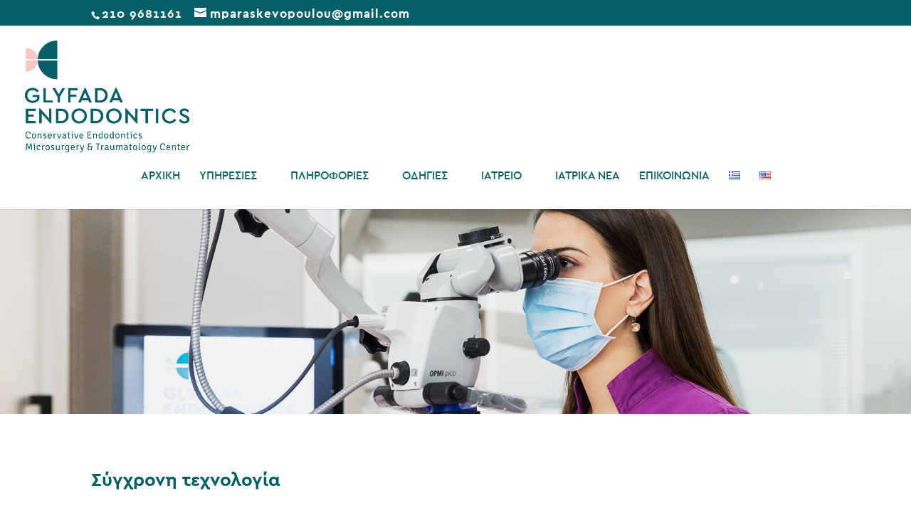

--- FILE ---
content_type: text/html; charset=UTF-8
request_url: https://glyfadaendodontics.gr/sygchroni-technologia/
body_size: 16320
content:
<!DOCTYPE html>
<!--[if IE 6]>
<html id="ie6" lang="el" prefix="og: http://ogp.me/ns#">
<![endif]-->
<!--[if IE 7]>
<html id="ie7" lang="el" prefix="og: http://ogp.me/ns#">
<![endif]-->
<!--[if IE 8]>
<html id="ie8" lang="el" prefix="og: http://ogp.me/ns#">
<![endif]-->
<!--[if !(IE 6) | !(IE 7) | !(IE 8)  ]><!-->
<html lang="el" prefix="og: http://ogp.me/ns#">
<!--<![endif]-->
<head>
	<meta charset="UTF-8" />
			
	<meta http-equiv="X-UA-Compatible" content="IE=edge">
	<link rel="pingback" href="https://glyfadaendodontics.gr/xmlrpc.php" />

		<!--[if lt IE 9]>
	<script src="https://glyfadaendodontics.gr/wp-content/themes/Divi/js/html5.js" type="text/javascript"></script>
	<![endif]-->

	<script type="text/javascript">
		document.documentElement.className = 'js';
	</script>

	<script>var et_site_url='https://glyfadaendodontics.gr';var et_post_id='5454';function et_core_page_resource_fallback(a,b){"undefined"===typeof b&&(b=a.sheet.cssRules&&0===a.sheet.cssRules.length);b&&(a.onerror=null,a.onload=null,a.href?a.href=et_site_url+"/?et_core_page_resource="+a.id+et_post_id:a.src&&(a.src=et_site_url+"/?et_core_page_resource="+a.id+et_post_id))}
</script><title>Σύγχρονη τεχνολογία - glyfadaendodontics.gr</title>

<!-- This site is optimized with the Yoast SEO plugin v7.1 - https://yoast.com/wordpress/plugins/seo/ -->
<link rel="canonical" href="https://glyfadaendodontics.gr/sygchroni-technologia/" />
<meta property="og:locale" content="el_GR" />
<meta property="og:locale:alternate" content="en_US" />
<meta property="og:type" content="article" />
<meta property="og:title" content="Σύγχρονη τεχνολογία - glyfadaendodontics.gr" />
<meta property="og:url" content="https://glyfadaendodontics.gr/sygchroni-technologia/" />
<meta property="og:site_name" content="glyfadaendodontics.gr" />
<meta property="article:publisher" content="//www.facebook.com/glyfadaendodontics/" />
<meta name="twitter:card" content="summary_large_image" />
<meta name="twitter:title" content="Σύγχρονη τεχνολογία - glyfadaendodontics.gr" />
<script type='application/ld+json'>{"@context":"https:\/\/schema.org","@type":"Organization","url":"https:\/\/glyfadaendodontics.gr\/","sameAs":["\/\/www.facebook.com\/glyfadaendodontics\/","https:\/\/www.instagram.com\/glyfadaendodontics\/"],"@id":"#organization","name":"Glyfada Endodontics","logo":""}</script>
<!-- / Yoast SEO plugin. -->

<link rel='dns-prefetch' href='//fonts.googleapis.com' />
<link rel='dns-prefetch' href='//s.w.org' />
<link rel="alternate" type="application/rss+xml" title="Ροή RSS &raquo; glyfadaendodontics.gr" href="https://glyfadaendodontics.gr/feed/" />
<link rel="alternate" type="application/rss+xml" title="Κανάλι σχολίων &raquo; glyfadaendodontics.gr" href="https://glyfadaendodontics.gr/comments/feed/" />
		<script type="text/javascript">
			window._wpemojiSettings = {"baseUrl":"https:\/\/s.w.org\/images\/core\/emoji\/11\/72x72\/","ext":".png","svgUrl":"https:\/\/s.w.org\/images\/core\/emoji\/11\/svg\/","svgExt":".svg","source":{"concatemoji":"\/\/glyfadaendodontics.gr\/wp-includes\/js\/wp-emoji-release.min.js?ver=4.9.26"}};
			!function(e,a,t){var n,r,o,i=a.createElement("canvas"),p=i.getContext&&i.getContext("2d");function s(e,t){var a=String.fromCharCode;p.clearRect(0,0,i.width,i.height),p.fillText(a.apply(this,e),0,0);e=i.toDataURL();return p.clearRect(0,0,i.width,i.height),p.fillText(a.apply(this,t),0,0),e===i.toDataURL()}function c(e){var t=a.createElement("script");t.src=e,t.defer=t.type="text/javascript",a.getElementsByTagName("head")[0].appendChild(t)}for(o=Array("flag","emoji"),t.supports={everything:!0,everythingExceptFlag:!0},r=0;r<o.length;r++)t.supports[o[r]]=function(e){if(!p||!p.fillText)return!1;switch(p.textBaseline="top",p.font="600 32px Arial",e){case"flag":return s([55356,56826,55356,56819],[55356,56826,8203,55356,56819])?!1:!s([55356,57332,56128,56423,56128,56418,56128,56421,56128,56430,56128,56423,56128,56447],[55356,57332,8203,56128,56423,8203,56128,56418,8203,56128,56421,8203,56128,56430,8203,56128,56423,8203,56128,56447]);case"emoji":return!s([55358,56760,9792,65039],[55358,56760,8203,9792,65039])}return!1}(o[r]),t.supports.everything=t.supports.everything&&t.supports[o[r]],"flag"!==o[r]&&(t.supports.everythingExceptFlag=t.supports.everythingExceptFlag&&t.supports[o[r]]);t.supports.everythingExceptFlag=t.supports.everythingExceptFlag&&!t.supports.flag,t.DOMReady=!1,t.readyCallback=function(){t.DOMReady=!0},t.supports.everything||(n=function(){t.readyCallback()},a.addEventListener?(a.addEventListener("DOMContentLoaded",n,!1),e.addEventListener("load",n,!1)):(e.attachEvent("onload",n),a.attachEvent("onreadystatechange",function(){"complete"===a.readyState&&t.readyCallback()})),(n=t.source||{}).concatemoji?c(n.concatemoji):n.wpemoji&&n.twemoji&&(c(n.twemoji),c(n.wpemoji)))}(window,document,window._wpemojiSettings);
		</script>
		<meta content="Divi v.3.0.106" name="generator"/><style type="text/css">
img.wp-smiley,
img.emoji {
	display: inline !important;
	border: none !important;
	box-shadow: none !important;
	height: 1em !important;
	width: 1em !important;
	margin: 0 .07em !important;
	vertical-align: -0.1em !important;
	background: none !important;
	padding: 0 !important;
}
</style>
<link rel='stylesheet' id='contact-form-7-css'  href='//glyfadaendodontics.gr/wp-content/plugins/contact-form-7/includes/css/styles.css?ver=5.0.1' type='text/css' media='all' />
<link rel='stylesheet' id='divi-style-css'  href='//glyfadaendodontics.gr/wp-content/themes/Divi/style.css?ver=3.0.106' type='text/css' media='all' />
<link rel='stylesheet' id='et-builder-googlefonts-cached-css'  href='//fonts.googleapis.com/css?family=Open+Sans%3A300%2C300italic%2Cregular%2Citalic%2C600%2C600italic%2C700%2C700italic%2C800%2C800italic&#038;ver=4.9.26#038;subset=latin,latin-ext' type='text/css' media='all' />
<link rel='stylesheet' id='tf-compiled-options-mobmenu-css'  href='//glyfadaendodontics.gr/wp-content/uploads/titan-framework-mobmenu-css.css?ver=4.9.26' type='text/css' media='all' />
<link rel='stylesheet' id='tf-google-webfont-dosis-css'  href='//fonts.googleapis.com/css?family=Dosis%3Ainherit%2C400&#038;subset=latin%2Clatin-ext&#038;ver=4.9.26' type='text/css' media='all' />
<link rel='stylesheet' id='dashicons-css'  href='//glyfadaendodontics.gr/wp-includes/css/dashicons.min.css?ver=4.9.26' type='text/css' media='all' />
<link rel='stylesheet' id='cssmobmenu-icons-css'  href='//glyfadaendodontics.gr/wp-content/plugins/mobile-menu/includes/css/mobmenu-icons.css?ver=4.9.26' type='text/css' media='all' />
<script type='text/javascript' src='//glyfadaendodontics.gr/wp-includes/js/jquery/jquery.js?ver=1.12.4'></script>
<script type='text/javascript' src='//glyfadaendodontics.gr/wp-includes/js/jquery/jquery-migrate.min.js?ver=1.4.1'></script>
<script type='text/javascript' src='//glyfadaendodontics.gr/wp-content/plugins/mobile-menu/includes/js/mobmenu.js?ver=4.9.26'></script>
<link rel='https://api.w.org/' href='https://glyfadaendodontics.gr/wp-json/' />
<link rel="EditURI" type="application/rsd+xml" title="RSD" href="https://glyfadaendodontics.gr/xmlrpc.php?rsd" />
<link rel="wlwmanifest" type="application/wlwmanifest+xml" href="https://glyfadaendodontics.gr/wp-includes/wlwmanifest.xml" /> 
<meta name="generator" content="WordPress 4.9.26" />
<link rel='shortlink' href='https://glyfadaendodontics.gr/?p=5454' />
<link rel="alternate" type="application/json+oembed" href="https://glyfadaendodontics.gr/wp-json/oembed/1.0/embed?url=https%3A%2F%2Fglyfadaendodontics.gr%2Fsygchroni-technologia%2F" />
<link rel="alternate" type="text/xml+oembed" href="https://glyfadaendodontics.gr/wp-json/oembed/1.0/embed?url=https%3A%2F%2Fglyfadaendodontics.gr%2Fsygchroni-technologia%2F&#038;format=xml" />
<link rel="alternate" href="https://glyfadaendodontics.gr/sygchroni-technologia/" hreflang="el" />
<link rel="alternate" href="https://glyfadaendodontics.gr/en/advanced-technology/" hreflang="en" />
<meta name="viewport" content="width=device-width, initial-scale=1.0, maximum-scale=1.0, user-scalable=0" /><link rel="shortcut icon" href="//glyfadaendodontics.gr/wp-content/uploads/2018/04/glyfada-endodontics-favicon.png" />
<style>

/* Hide WP Mobile Menu outside the width of trigger */
@media only screen and (min-width:1025px) {
	
	.mob_menu, .mob_menu_left_panel, .mob_menu_right_panel, .mobmenu {
		display: none!important;
	}
	
}

/* Our css Custom Options values */
@media only screen and (max-width:1025px) {
	 {
		display:none !important;
	}

		.mob-menu-left-panel .mobmenu-left-bt, .mob-menu-right-panel .mobmenu-right-bt {
		position: absolute;
		right: 0px;
		top: 10px;
		font-size: 30px;
	}

	.mob-menu-slideout  .mob-cancel-button{
		display: none;
	}

	.mobmenu, .mob-menu-left-panel, .mob-menu-right-panel {
		display: block;
	}

	.mobmenur-container i {
		color: #222;
	}

	.mobmenul-container i {
		color: #222;
	}
	.mobmenul-container img {
		max-height:  60px;
		float: left;
	}
		.mobmenur-container img {
		max-height:  60px;
		float: right;
	}
	#mobmenuleft li a , #mobmenuleft li a:visited {
		color: #222;

	}
	.mobmenu_content h2, .mobmenu_content h3, .show-nav-left .mob-menu-copyright, .show-nav-left .mob-expand-submenu i {
		color: #222;
	}

	.mobmenu_content #mobmenuleft li:hover, .mobmenu_content #mobmenuright li:hover  {
		background-color: #a3d3e8;
	}

	.mobmenu_content #mobmenuright li:hover  {
		background-color: #a3d3e8;
	}
	
	.mobmenu_content #mobmenuleft .sub-menu {
		background-color: #eff1f1;
		margin: 0;
		color: #222;
		width: 100%;
		position: initial;
	}
	.mob-menu-left-panel .mob-cancel-button {
		color: #000;
	}
	.mob-menu-right-panel .mob-cancel-button {
		color: #000;
	}
	.mob-menu-slideout-over .mobmenu_content {
		padding-top: 40px;
	}

	.mob-menu-left-bg-holder {
				opacity: 1;
		background-attachment: fixed ;
		background-position: center top ;
		-webkit-background-size:  cover;
		-moz-background-size: cover;
		background-size: cover;
	}
	.mob-menu-right-bg-holder { 
				opacity: 1;
		background-attachment: fixed ;
		background-position: center top ;
		-webkit-background-size: cover;
		-moz-background-size: cover;
		background-size:  cover;
	}

	.mobmenu_content #mobmenuleft .sub-menu a {
		color: #222;
	}

	.mobmenu_content #mobmenuright .sub-menu  a{
		color: #222;
	}
	.mobmenu_content #mobmenuright .sub-menu .sub-menu {
		background-color: inherit;
	}

	.mobmenu_content #mobmenuright .sub-menu  {
		background-color: #eff1f1;
		margin: 0;
		color: #222 ;
		position: initial;
		width: 100%;
	}

	#mobmenuleft li a:hover {
		color: #fff ;

	}
	
	#mobmenuright li a , #mobmenuright li a:visited, .show-nav-right .mob-menu-copyright, .show-nav-right .mob-expand-submenu i {
		color: #222;
	}

	#mobmenuright li a:hover {
		color: #fff;
	}

	.mobmenul-container {
		top: 5px;
		margin-left: 5px;
	}

	.mobmenur-container {
		top: 15px;
		margin-right: 5px;
	}
		
	/* 2nd Level Menu Items Padding */
	.mobmenu .sub-menu li a {
		padding-left: 50px;
	}
		
	/* 3rd Level Menu Items Padding */
	.mobmenu .sub-menu .sub-menu li a {
		padding-left: 75px;
	}

	
	.mob-menu-logo-holder {
		padding-top: 5px;
		text-align: left;
		margin-left:20px;;
		;
	}

	.mob-menu-header-holder {

		background-color: #fbfbfb;
		height: 60px;
		width: 100%;
		font-weight:bold;
		position:fixed;
		top:0px;	
		right: 0px;
		z-index: 99998;
		color:#000;
		display: block;
	}

	.mobmenu-push-wrap, body.mob-menu-slideout-over {
		padding-top: 60px;
	}
		.mob-menu-slideout 	.mob-menu-left-panel {
		background-color:#f9f9f9;;
		width: 270px;
		-webkit-transform: translateX(-270px);
		-moz-transform: translateX(-270px);
		-ms-transform: translateX(-270px);
		-o-transform: translateX(-270px);
		transform: translateX(-270px);
	}

	.mob-menu-slideout .mob-menu-right-panel {
		background-color:#f9f9f9;		width: 340px; 
		-webkit-transform: translateX( 340px );
		-moz-transform: translateX( 340px );
		-ms-transform: translateX( 340px );
		-o-transform: translateX( 340px );
		transform: translateX( 340px );
	}

	/* Will animate the content to the right 275px revealing the hidden nav */
	.mob-menu-slideout.show-nav-left .mobmenu-push-wrap, .mob-menu-slideout.show-nav-left .mob-menu-header-holder {

		-webkit-transform: translate(270px, 0);
		-moz-transform: translate(270px, 0);
		-ms-transform: translate(270px, 0);
		-o-transform: translate(270px, 0);
		transform: translate(270px, 0);
		-webkit-transform: translate3d(270px, 0, 0);
		-moz-transform: translate3d(270px, 0, 0);
		-ms-transform: translate3d(270px, 0, 0);
		-o-transform: translate3d(270px, 0, 0);
		transform: translate3d(270px, 0, 0);
	}

	.mob-menu-slideout.show-nav-right .mobmenu-push-wrap , .mob-menu-slideout.show-nav-right .mob-menu-header-holder {

		-webkit-transform: translate(-340px, 0);
		-moz-transform: translate(-340px, 0);
		-ms-transform: translate(-340px, 0);
		-o-transform: translate(-340px, 0);
		transform: translate(-340px, 0);

		-webkit-transform: translate3d(-340px, 0, 0);
		-moz-transform: translate3d(-340px, 0, 0);
		-ms-transform: translate3d(-340px, 0, 0);
		-o-transform: translate3d(-340px, 0, 0);
		transform: translate3d(-340px, 0, 0);
	}


	/* Mobmenu Slide Over */
	.mobmenu-overlay {
		opacity: 0;
	}

	.mob-menu-slideout-top .mobmenu-overlay, .mob-menu-slideout .mob-menu-right-panel .mob-cancel-button, .mob-menu-slideout .mob-menu-left-panel .mob-cancel-button {
		display: none!important;
	}

	.show-nav-left .mobmenu-overlay, .show-nav-right .mobmenu-overlay {
		width: 100%;
		height: 100%;
		background: #fac8c3;
		z-index: 99999;
		position: absolute;
		left: 0;
		top: 0;
		opacity: 1;
		-webkit-transition: .5s ease;
		-moz-transition: .5s ease;
		-ms-transition: .5s ease;
		-o-transition: .5s ease;
		transition: .5s ease;
		position: fixed;
		cursor: pointer;
	}

	.mob-menu-slideout-over .mob-menu-left-panel {
		display: block!important;
		background-color:#f9f9f9;;
		width: 270px;
		-webkit-transform: translateX(-270px);
		-moz-transform: translateX(-270px);
		-ms-transform: translateX(-270px);
		-o-transform: translateX(-270px);
		transform: translateX(-270px);
		-webkit-transition: -webkit-transform .5s;
		-moz-transition: -moz-transform .5s;
		-ms-transition: -ms-transform .5s;
		-o-transition: -o-transform .5s;
		transition: transform .5s;
	}

	.mob-menu-slideout-over .mob-menu-right-panel {
		display: block!important;
		background-color:#f9f9f9;;
		width:  340px;
		-webkit-transform: translateX(340px);
		-moz-transform: translateX(340px);
		-ms-transform: translateX(340px);
		-o-transform: translateX(340px);
		transform: translateX(340px);
		-webkit-transition: -webkit-transform .5s;
		-moz-transition: -moz-transform .5s;
		-ms-transition: -ms-transform .5s;
		-o-transition: -o-transform .5s;
		transition: transform .5s;
	}

	.mob-menu-slideout-over.show-nav-left .mob-menu-left-panel {
		display: block!important;
		background-color:#f9f9f9;;
		width:  270px;
		-webkit-transform: translateX(0);
		-moz-transform: translateX(0);
		-ms-transform: translateX(0);
		-o-transform: translateX(0);
		transform: translateX(0);
		-webkit-transition: -webkit-transform .5s;
		-moz-transition: -moz-transform .5s;
		-ms-transition: -ms-transform .5s;
		-o-transition: -o-transform .5s;
		transition: transform .5s;
	}

	.show-nav-right.mob-menu-slideout-over .mob-menu-right-panel {
		display: block!important;
		background-color:#f9f9f9;		width:  340px;
		-webkit-transform: translateX( 0 );
		-moz-transform: translateX( 0 );
		-ms-transform: translateX( 0 );
		-o-transform: translateX(0 );
		transform: translateX( 0 );
	}

	/* Hides everything pushed outside of it */
	.mob-menu-slideout .mob-menu-left-panel, .mob-menu-slideout-over .mob-menu-left-panel  {
		position: fixed;
		top: 0;
		height: 100%;
		z-index: 300000;
		overflow-y: auto;   
		overflow-x: hidden;
		opacity: 1;
	}   
	

	.mob-menu-slideout .mob-menu-right-panel, .mob-menu-slideout-over .mob-menu-right-panel {
		position: fixed;
		top: 0;
		right: 0;
		height: 100%;
		z-index: 300000;
		overflow-y: auto;   
		overflow-x: hidden;
		opacity: 1;

	}   
	
	/*End of Mobmenu Slide Over */

	.mobmenu .headertext { 
		color: #046066;
	}

	.headertext span { 
		position: absolute;
		line-height: 60px;
	}

			
	/* Adds a transition and the resting translate state */
	.mob-menu-slideout .mobmenu-push-wrap, .mob-menu-slideout .mob-menu-header-holder {
		
		-webkit-transition: -webkit-transform .5s;
		-moz-transition: -moz-transform .5s;
		-ms-transition: -ms-transform .5s;
		-o-transition: -o-transform .5s;
		transition: transform .5s;
		-webkit-transform: translate(0, 0);
		-moz-transform: translate(0, 0);
		-ms-transform: translate(0, 0);
		-o-transform: translate(0, 0);
		transform: translate(0, 0);
		-webkit-transform: translate3d(0, 0, 0);
		-moz-transform: translate3d(0, 0, 0);
		-ms-transform: translate3d(0, 0, 0);
		-o-transform: translate3d(0, 0, 0);
		transform: translate3d(0, 0, 0);

	}

	/* Mobile Menu Frontend CSS Style*/
	html, body {
		overflow-x: hidden;
	}

	.hidden-overflow {
		overflow: hidden!important;
	}

	/* Hides everything pushed outside of it */
	.mob-menu-slideout .mob-menu-left-panel {
		position: fixed;
		top: 0;
		height: 100%;
		z-index: 300000;
		overflow-y: auto;   
		overflow-x: hidden;
		opacity: 1;
		-webkit-transition: -webkit-transform .5s;
		-moz-transition: -moz-transform .5s;
		-ms-transition: -ms-transform .5s;
		-o-transition: -o-transform .5s;
		transition: transform .5s;
	}   

	.mob-menu-slideout.show-nav-left .mob-menu-left-panel {
		transition: transform .5s;
		-webkit-transform: translateX(0);
		-moz-transform: translateX(0);
		-ms-transform: translateX(0);
		-o-transform: translateX(0);
		transform: translateX(0);
	}

	body.admin-bar .mobmenu {
		top: 32px;
	}

	@media screen and ( max-width: 782px ){
		body.admin-bar .mobmenu {
			top: 46px;   
		}
	}

	.mob-menu-slideout .mob-menu-right-panel {
		position: fixed;
		top: 0;
		right: 0;
		height: 100%;
		z-index: 300000;
		overflow-y: auto;   
		overflow-x: hidden;
		opacity: 1;
		-webkit-transition: -webkit-transform .5s;
		-moz-transition: -moz-transform .5s;
		-ms-transition: -ms-transform .5s;
		-o-transition: -o-transform .5s;
		transition: transform .5s;
	}   

	.mob-menu-slideout.show-nav-right .mob-menu-right-panel {
		transition: transform .5s;
		-webkit-transform: translateX(0);
		-moz-transform: translateX(0);
		-ms-transform: translateX(0);
		-o-transform: translateX(0);
		transform: translateX(0);
	}

	.show-nav-left .mobmenu-push-wrap {
		height: 100%;
	}

	/* Will animate the content to the right 275px revealing the hidden nav */
	.mob-menu-slideout.show-nav-left .mobmenu-push-wrap, .show-nav-left .mob-menu-header-holder {
		-webkit-transition: -webkit-transform .5s;
		-moz-transition: -moz-transform .5s;
		-ms-transition: -ms-transform .5s;
		-o-transition: -o-transform .5s;
		transition: transform .5s;
	}

	.show-nav-right .mobmenu-push-wrap {
		height: 100%;
	}

	/* Will animate the content to the right 275px revealing the hidden nav */
	.mob-menu-slideout.show-nav-right .mobmenu-push-wrap , .mob-menu-slideout.show-nav-right .mob-menu-header-holder{  
		-webkit-transition: -webkit-transform .5s;
		-moz-transition: -moz-transform .5s;
		-ms-transition: -ms-transform .5s;
		-o-transition: -o-transform .5s;
		transition: transform .5s;
	}

	.widget img {
		max-width: 100%; 
	}

	#mobmenuleft, #mobmenuright {
		margin: 0;
		padding: 0;
	}

	#mobmenuleft li > ul {
		display:none;
		left: 15px;
	}
	
	.mob-expand-submenu {
		position: relative;
		right: 0px;
		float: right;
		margin-top: -50px;
	}

	.mob-expand-submenu i {
		padding: 12px;
	}

	#mobmenuright  li > ul {
		display:none;
		left: 15px;
	}

	.rightmbottom, .rightmtop {
		padding-left: 10px;
		padding-right: 10px;
	}

	.mobmenu_content {
		z-index: 1;
		height: 100%;
		overflow: auto;
	}
	
	.mobmenu_content li a {
		display: block;
		letter-spacing: 1px;
		padding: 10px 20px;
		text-decoration: none;
	}

	.mobmenu_content li {
		list-style: none;
	}
	.mob-menu-left-panel li, .leftmbottom, .leftmtop{
		padding-left: 0%;
		padding-right: 0%;
	}

	.mob-menu-right-panel li, .rightmbottom, .rightmtop{
		padding-left: 0%;
		padding-right: 0%;
	}

	.mob-menu-slideout .mob_menu_left_panel_anim {
		-webkit-transition: all .30s ease-in-out !important;
		transition: all .30s ease-in-out !important;
		transform: translate(0px) !important;
		-ms-transform: translate(0px) !important;
		-webkit-transform: translate(0px) !important;
	}

	.mob-menu-slideout .mob_menu_right_panel_anim {
		-webkit-transition: all .30s ease-in-out !important;
		transition: all .30s ease-in-out !important;
		transform: translate(0px) !important;
		-ms-transform: translate(0px) !important;
		-webkit-transform: translate(0px) !important;
	}

	.mobmenul-container {
		position: absolute;
	}

	.mobmenur-container {
		position: absolute;
		right: 0px; 
	} 

	.mob-menu-slideout .mob_menu_left_panel {
		width: 230px;
		height: 100%;
		position: fixed;
		top: 0px;
		left: 0px;
		z-index: 99999999;
		transform: translate(-230px);
		-ms-transform: translate(-230px);
		-webkit-transform: translate(-230px);
		transition: all .30s ease-in-out !important;
		-webkit-transition: all .30s ease-in-out !important;
		overflow:hidden;
	}  

	.leftmbottom h2 {
		font-weight: bold;
		background-color: transparent;
		color: inherit;
	}
	
	.show-nav-right .mobmenur-container img, .show-nav-left .mobmenul-container img,  .mobmenu .mob-cancel-button, .show-nav-left .mobmenu .mob-menu-icon, .show-nav-right .mobmenu .mob-menu-icon, .mob-menu-slideout-over.show-nav-left .mobmenur-container, .mob-menu-slideout-over.show-nav-right .mobmenul-container  {
		display:none;
	}
	
	.show-nav-left .mobmenu .mob-cancel-button,  .mobmenu .mob-menu-icon, .show-nav-right .mobmenu .mob-cancel-button {
		display:block;
	}

	.mobmenul-container i {
		line-height: 30px;
		font-size: 30px;
		float: left;
	}
	.left-menu-icon-text {
		float: left;
		line-height: 30px;
		color: #222;
	}

	.right-menu-icon-text {
		float: right;
		line-height: 30px;
		color: #222;
	}
	
	.mobmenur-container i {
		line-height: 30px;
		font-size: 30px;
		float: right;
	}
	
	.mobmenu_content .widget {
		padding-bottom: 0px;
		padding: 20px;
	}
	
	.mobmenu input[type="text"]:focus, .mobmenu input[type="email"]:focus, .mobmenu textarea:focus, .mobmenu input[type="tel"]:focus, .mobmenu input[type="number"]:focus {
		border-color: rgba(0, 0, 0, 0)!important;
	}	

	.mob-expand-submenu i {
		padding: 12px;
		top: 10px;
		position: relative;
		font-weight: 600;
		cursor: pointer;
	}

	.nav, .main-navigation, .genesis-nav-menu, #main-header, #et-top-navigation, .site-header, .site-branding, .ast-mobile-menu-buttons, .hide {
		display: none!important;
	}

	.mob-menu-left-bg-holder, .mob-menu-right-bg-holder {
		width: 100%;
		height: 100%;
		position: absolute;
		z-index: -50;
		background-repeat: no-repeat;
		top: 0;
		left: 0;
	}
	
	.mobmenu_content .sub-menu {
		display: none;
	}

	.mob-standard-logo {
		display: inline-block;
		height:50px!important;	}

	.mob-retina-logo {
		height:50px!important;	}
}
.mobmenu-push-wrap {
	height:100%;
}
.no-menu-assigned {
	font-size: 12px;
	padding-left: 10px;
	margin-top: 20px;
	position: absolute;
}

</style>

<link rel="stylesheet" id="et-core-unified-cached-inline-styles" href="https://glyfadaendodontics.gr/wp-content/cache/et/5454/et-core-unified-17686655456494.min.css" onerror="et_core_page_resource_fallback(this, true)" onload="et_core_page_resource_fallback(this)" />
	<!-- Global site tag (gtag.js) - Google Analytics -->
<script async src="https://www.googletagmanager.com/gtag/js?id=UA-120134072-1"></script>
<script>
  window.dataLayer = window.dataLayer || [];
  function gtag(){dataLayer.push(arguments);}
  gtag('js', new Date());

  gtag('config', 'UA-120134072-1');
</script>

<!-- Facebook Pixel Code -->
<script>
  !function(f,b,e,v,n,t,s)
  {if(f.fbq)return;n=f.fbq=function(){n.callMethod?
  n.callMethod.apply(n,arguments):n.queue.push(arguments)};
  if(!f._fbq)f._fbq=n;n.push=n;n.loaded=!0;n.version='2.0';
  n.queue=[];t=b.createElement(e);t.async=!0;
  t.src=v;s=b.getElementsByTagName(e)[0];
  s.parentNode.insertBefore(t,s)}(window, document,'script',
  'https://connect.facebook.net/en_US/fbevents.js');
  fbq('init', '1969281273144177');
  fbq('track', 'PageView');
</script>
<noscript><img height="1" width="1" style="display:none"
  src="https://www.facebook.com/tr?id=1969281273144177&ev=PageView&noscript=1"
/></noscript>
<!-- End Facebook Pixel Code -->

<!-- Go to www.addthis.com/dashboard to customize your tools --> <script type="text/javascript" src="//s7.addthis.com/js/300/addthis_widget.js#pubid=ra-5b2d1c6fcca2929e"></script> 

</head>
<style type="text/css">

li#menu-item-5652 ul {
    width: 325px !important;
}

li#menu-item-5652 ul:last-child {
    width: 400px !important;
}


ul#top-menu h6 {
    font-weight: 100;
    font-size: 16px !important;
}

#et-secondary-nav .menu-item-has-children>a:first-child:after, #top-menu .menu-item-has-children>a:first-child:after{display: none;}


.et_header_style_centered header#main-header.et-fixed-header .logo_container {
    height: 51px;
    top: 36px;
    position: relative;
}

#main-header .nav li ul {

    border-top-left-radius: 10px;
    border-top-right-radius: 10px;
}

#top-menu li li a {
    width: 100%;
    padding: 6px 20px;
    font-size: 17px;
    font-weight: 200;
}

#top-menu li li {
    margin: 0;
    padding: 1px 10px 1px 10px;
    border-bottom: 1px solid white;
    white-space: nowrap;
    background: #FAC8C3;
    box-sizing: border-box;
    display: list-item;
    text-align: -webkit-match-parent;
}

.nav li ul {
   
    width: 450px!important;}

.card {
    position: relative;
    float: left;
    width: 30%;
    padding: 7px;
}


ul#top-menu p {
    margin: 0;
    font-size: 19px;
    text-transform: uppercase;
    font-weight: 500;
}

ul#top-menu-nav p {
    font-weight: 600;
}

.kalws {
    font-size: 30px;
    font-weight: 600;
}

ul#top-menu h6 {
   
    font-weight: 100;
}


.et_header_style_centered #main-header .container {
    
    text-align: left;
}

div#et-top-navigation {
    text-align: center;
}

.single-post .entry-content p {
    font-size: 19px;
}


div#teleutaianea p {
    font-size: 27px;
}

.tags-post a {width: auto;height: auto;background-color: #046066; margin: 10px; color: #ffff; padding: 6px;}
.instagallery-items .ig-item {padding: 2px!important;}
.tagcloud a {color: #ffff;font-weight: 600;background-color: #046066;}
.tagcloud a:hover {color: #046066;}
.et_right_sidebar #sidebar {padding-left: 10px!important;}
div#recent-posts-2 li {list-style-image: url(http://glyfadaendodontics.gr/wp-content/uploads/2018/04/list-image.jpg);left: 20px;position: relative;}
.tags-list {margin-top: 30px;}
.perilipsi p {
    font-size: 20px;
    font-weight: 600;
}
.perilipsi {border-left: 3px solid #fac8c3;padding: 1px 0px 0px 10px;font-weight: 600;    margin-top: 20px;}
.widget_search #searchsubmit {width: 92px;}
.addthis { margin-top: 20px;margin-bottom: 40px;}
div#iatrikanea .entry-title a {
    font-size: 19px;
    text-align: center;
    font-weight: 600;
    line-height: 1;
}

div#text-5 a {color: #046066!important;}
div#text-9 a {color: #046066!important;}

body:not([data-language]) .english, body:not([data-language]) .greek, body[data-language='greek'] .english, body[data-language='english'] .greek {
    display: block!important; 
}

div#text-4 a {
    color: #046066!important;
}


div#text-6 a {
    color: #046066!important;
}


.nav li ul {
    position: absolute;
    padding: 0px 0 !important;
}



span.select_page {
    display: none!important;
}


.mobile_menu_bar:before {
    position: relative;
    top: -80px;
    left: 0;
    font-size: 35px;
    content: "\61";
    cursor: pointer;
    color: #046066;
}


.at4-follow.at4-follow-24 .at4-follow-container {
    height: 24px;
    line-height: 23px;
    font-size: 13px;
    top: 100px!important;
    position: relative;
}

@media only screen and (max-width: 1024px) {

div#top-header {display: none;}
.show-nav-left .mobmenu-overlay, .show-nav-right .mobmenu-overlay {
  background: none!important;}

  .show-nav-right.mob-menu-slideout-over .mob-menu-right-panel {
    
    background-color: #fac8c3;}
    .mobmenu_content #mobmenuright .sub-menu{
    
    background-color: #fac8c3;}

    .mobmenu_content p {
    color: #046066 !important;
  text-transform: uppercase;
font-weight: 600;}


.mobmenur-container i {
    color: #046066;}

.mobmenu_content #mobmenuright li:hover {
    background-color: #fac8c3;}
div#page-container {
    padding-top: 5px!important;}

    ul.sub-menu.show-sub-menu{font-weight: 200!important;}

}

#main-header .nav li ul {
   border-top-left-radius: 0px!important; 
   border-top-right-radius: 0px!important; 
}


.category-iatrika-nea h2.entry-title a {
    font-size: 24px!important;
    font-weight: 800;
    line-height: 1;
        margin-bottom: 15px!important;
}

.et-fixed-header .rela {
    display: none;
}
.logo_container .fixed {
    display: none;
}
.et-fixed-header .logo_container .fixed {
    display: block;
    width: 220px;
    margin-top: -50px;
}


</style>


<body class="page-template-default page page-id-5454 et_pb_button_helper_class et_fullwidth_nav et_fixed_nav et_show_nav et_cover_background et_secondary_nav_enabled et_pb_gutter osx et_pb_gutters3 et_primary_nav_dropdown_animation_fade et_secondary_nav_dropdown_animation_fade et_pb_footer_columns3 et_header_style_centered et_pb_pagebuilder_layout et_smooth_scroll et_right_sidebar et_divi_theme et_minified_js et_minified_css mob-menu-slideout-over">
	<div id="page-container">

			<div id="top-header">
			<div class="container clearfix">

			
				<div id="et-info">
									<span id="et-info-phone"><a href="tel:+302109681161">210 9681161</a></span>
				
									<a href="/cdn-cgi/l/email-protection#ea879a8b988b99818f9c859a859f86859faa8d878b8386c4898587"><span id="et-info-email"><span class="__cf_email__" data-cfemail="036e73627162706866756c736c766f6c7643646e626a6f2d606c6e">[email&#160;protected]</span></span></a>
				
								</div> <!-- #et-info -->

			
				<div id="et-secondary-menu">
								</div> <!-- #et-secondary-menu -->

			</div> <!-- .container -->
		</div> <!-- #top-header -->
	
	
		<header id="main-header" data-height-onload="199">
			<div class="container clearfix et_menu_container">
							<div class="logo_container">
					<span class="logo_helper"><a href="https://glyfadaendodontics.gr/"><img src="https://glyfadaendodontics.gr/wp-content/uploads/2019/01/logotype_small_2x.png" alt="glyfadaendodontics.gr" id="logo"></span>
					<a class="rela" href="https://glyfadaendodontics.gr/">
						<img src="//glyfadaendodontics.gr/wp-content/uploads/2018/04/glyfada-endodontics-logo-500.png" alt="glyfadaendodontics.gr" id="logo" data-height-percentage="79" />
					</a>
					<a class="fixed" href="https://glyfadaendodontics.gr/">
						<img src="https://glyfadaendodontics.gr/wp-content/uploads/2018/09/logotype_small_2x.png" alt="glyfadaendodontics.gr" id="logooff" data-height-percentage="79">
					</a>
				</div>
				<div id="et-top-navigation" data-height="199" data-fixed-height="42">
											<nav id="top-menu-nav">
						<ul id="top-menu" class="nav"><li id="menu-item-5363" class="menu-item menu-item-type-custom menu-item-object-custom menu-item-home menu-item-5363"><a href="//glyfadaendodontics.gr"><p>ΑΡΧΙΚΗ</p></a></li>
<li id="menu-item-5364" class="menu-item menu-item-type-post_type menu-item-object-page menu-item-has-children menu-item-5364"><a href="https://glyfadaendodontics.gr/ypiresies/"><p>ΥΠΗΡΕΣΙΕΣ</p></a>
<ul class="sub-menu">
	<li id="menu-item-5365" class="menu-item menu-item-type-post_type menu-item-object-page menu-item-5365"><a href="https://glyfadaendodontics.gr/endodontiki-therapeia/"><p>ΕΝΔΟΔΟΝΤΙΚΗ ΘΕΡΑΠΕΙΑ</p><h6>Απονεύρωση</h6></a></li>
	<li id="menu-item-5385" class="menu-item menu-item-type-post_type menu-item-object-page menu-item-5385"><a href="https://glyfadaendodontics.gr/epanalipsi-endodontikis-therapeias/"><p>ΕΠΑΝΑΛΗΨΗ ΕΝΔΟΔΟΝΤΙΚΗΣ ΘΕΡΑΠΕΙΑΣ</p><h6>Επανάληψη απονεύρωσης</h6></a></li>
	<li id="menu-item-5386" class="menu-item menu-item-type-post_type menu-item-object-page menu-item-5386"><a href="https://glyfadaendodontics.gr/mikrocheiroyrgiki-endodontia/"><p>ΜΙΚΡΟΧΕΙΡΟΥΡΓΙΚΗ ΕΝΔΟΔΟΝΤΙΑ</p><h6>Ακροριζεκτομή &#038; ανάστροφη έμφραξη</h6></a></li>
	<li id="menu-item-5399" class="menu-item menu-item-type-post_type menu-item-object-page menu-item-5399"><a href="https://glyfadaendodontics.gr/rogmes-katagmata-dontion/"><p>ΡΩΓΜΕΣ &#038; ΚΑΤΑΓΜΑΤΑ ΔΟΝΤΙΩΝ</p></a></li>
	<li id="menu-item-5403" class="menu-item menu-item-type-post_type menu-item-object-page menu-item-5403"><a href="https://glyfadaendodontics.gr/antimetopisi-traymatos/"><p>ΑΝΤΙΜΕΤΩΠΙΣΗ ΤΡΑΥΜΑΤΟΣ</p></a></li>
	<li id="menu-item-5411" class="menu-item menu-item-type-post_type menu-item-object-page menu-item-5411"><a href="https://glyfadaendodontics.gr/endodontia-se-paidia/"><p>ΕΝΔΟΔΟΝΤΙΑ ΣΕ ΠΑΙΔΙΑ</p></a></li>
	<li id="menu-item-5415" class="menu-item menu-item-type-post_type menu-item-object-page menu-item-5415"><a href="https://glyfadaendodontics.gr/anagennitikes-technikes/"><p>ΑΝΑΓΕΝΝΗΤΙΚΕΣ ΤΕΧΝΙΚΕΣ</p></a></li>
	<li id="menu-item-5429" class="menu-item menu-item-type-post_type menu-item-object-page menu-item-5429"><a href="https://glyfadaendodontics.gr/esoteriki-leykansi/"><p>ΕΣΩΤΕΡΙΚΗ ΛΕΥΚΑΝΣΗ</p></a></li>
	<li id="menu-item-5433" class="menu-item menu-item-type-post_type menu-item-object-page menu-item-5433"><a href="https://glyfadaendodontics.gr/eidika-peristatika/"><p>ΕΙΔΙΚΑ ΠΕΡΙΣΤΑΤΙΚΑ</p></a></li>
	<li id="menu-item-5553" class="menu-item menu-item-type-custom menu-item-object-custom menu-item-5553"><a href="//glyfadaendodontics.gr/wp-content/uploads/2018/06/oral_health_pregnancy.pdf"><p>ΕΝΔΟΔΟΝΤΙΑ ΚΑΙ ΕΓΚΥΜΟΣΥΝΗ</p></a></li>
</ul>
</li>
<li id="menu-item-5652" class="menu-item menu-item-type-post_type menu-item-object-page current-menu-ancestor current_page_ancestor menu-item-has-children menu-item-5652"><a href="https://glyfadaendodontics.gr/plirofories/"><p>ΠΛΗΡΟΦΟΡΙΕΣ</p></a>
<ul class="sub-menu">
	<li id="menu-item-5653" class="menu-item menu-item-type-post_type menu-item-object-page menu-item-5653"><a href="https://glyfadaendodontics.gr/synadelfoi-kai-synergates/"><p>ΣΥΝΑΔΕΛΦΟΙ ΚΑΙ ΣΥΝΕΡΓΑΤΕΣ</p></a></li>
	<li id="menu-item-5654" class="menu-item menu-item-type-custom menu-item-object-custom current-menu-ancestor current-menu-parent menu-item-has-children menu-item-5654"><a href="#"><p>ΑΣΘΕΝΕΙΣ</p></a>
	<ul class="sub-menu">
		<li id="menu-item-5655" class="menu-item menu-item-type-post_type menu-item-object-page menu-item-5655"><a href="https://glyfadaendodontics.gr/giati-chreiazomai-endodontologo/"><p>Γιατι χρειαζομαι ενδοδοντολογο</p></a></li>
		<li id="menu-item-5656" class="menu-item menu-item-type-post_type menu-item-object-page menu-item-5656"><a href="https://glyfadaendodontics.gr/proti-episkepsi-programmatismos/"><p>Πρωτη Επισκεψη &#038; Προγραμματισμος</p></a></li>
		<li id="menu-item-5657" class="menu-item menu-item-type-post_type menu-item-object-page menu-item-5657"><a href="https://glyfadaendodontics.gr/schetika-me-to-donti-sas/"><p>Σχετικα με το δοντι σας</p></a></li>
		<li id="menu-item-5658" class="menu-item menu-item-type-post_type menu-item-object-page menu-item-5658"><a href="https://glyfadaendodontics.gr/odontikos-ponos/"><p>Οδοντικος πονος</p></a></li>
		<li id="menu-item-5659" class="menu-item menu-item-type-post_type menu-item-object-page menu-item-5659"><a href="https://glyfadaendodontics.gr/exypnes-symvoyles/"><p>εξυπνες συμβουλες</p></a></li>
		<li id="menu-item-5660" class="menu-item menu-item-type-post_type menu-item-object-page current-menu-item page_item page-item-5454 current_page_item menu-item-5660"><a href="https://glyfadaendodontics.gr/sygchroni-technologia/"><p>Συγχρονη τεχνολογια</p></a></li>
		<li id="menu-item-5661" class="menu-item menu-item-type-post_type menu-item-object-page menu-item-5661"><a href="https://glyfadaendodontics.gr/kostos-therapeias/"><p>Kοστος θεραπειας</p></a></li>
		<li id="menu-item-5662" class="menu-item menu-item-type-post_type menu-item-object-page menu-item-5662"><a href="https://glyfadaendodontics.gr/sychnes-erotiseis/"><p>Συχνες Ερωτησεις</p></a></li>
	</ul>
</li>
	<li id="menu-item-5663" class="menu-item menu-item-type-post_type menu-item-object-page menu-item-5663"><a href="https://glyfadaendodontics.gr/mikroskopio/"><p>μικροσκοπιο</p></a></li>
</ul>
</li>
<li id="menu-item-5664" class="menu-item menu-item-type-post_type menu-item-object-page menu-item-has-children menu-item-5664"><a href="https://glyfadaendodontics.gr/odigies/"><p>Οδηγιες</p></a>
<ul class="sub-menu">
	<li id="menu-item-5666" class="menu-item menu-item-type-post_type menu-item-object-page menu-item-5666"><a href="https://glyfadaendodontics.gr/prin-tin-endodontiki-therapeia-aponeyrosi/"><p>Πριν την ενδοδοντικη θεραπεια</p> <h6>Απονεύρωση</h6></a></li>
	<li id="menu-item-5665" class="menu-item menu-item-type-post_type menu-item-object-page menu-item-5665"><a href="https://glyfadaendodontics.gr/meta-tin-endodontiki-therapeia-aponeyrosi/"><p>Μετα την ενδοδοντικη θεραπεια</p><h6>Απονεύρωση</h6></a></li>
	<li id="menu-item-5667" class="menu-item menu-item-type-post_type menu-item-object-page menu-item-5667"><a href="https://glyfadaendodontics.gr/prin-ti-cheiroyrgiki-epemvasi/"><p>Πριν τη χειρουργικη επεμβαση</p></a></li>
	<li id="menu-item-5668" class="menu-item menu-item-type-post_type menu-item-object-page menu-item-5668"><a href="https://glyfadaendodontics.gr/metegcheiritikes-odigies/"><p>Μετεγχειρητικες οδηγιες</p></a></li>
</ul>
</li>
<li id="menu-item-5670" class="menu-item menu-item-type-post_type menu-item-object-page menu-item-has-children menu-item-5670"><a href="https://glyfadaendodontics.gr/gnoriste-mas/"><p>ιατρειο</p></a>
<ul class="sub-menu">
	<li id="menu-item-5671" class="menu-item menu-item-type-post_type menu-item-object-page menu-item-5671"><a href="https://glyfadaendodontics.gr/viografiko-simeioma/"><p>Βιογραφικο</p></a></li>
	<li id="menu-item-5669" class="menu-item menu-item-type-post_type menu-item-object-page menu-item-5669"><a href="https://glyfadaendodontics.gr/to-iatreio-mas/"><p>Το ιατρειο</p></a></li>
	<li id="menu-item-5672" class="menu-item menu-item-type-post_type menu-item-object-page menu-item-5672"><a href="https://glyfadaendodontics.gr/peite-mas-ti-gnomi-sas/"><p>η γνωμη σας</p></a></li>
</ul>
</li>
<li id="menu-item-5673" class="menu-item menu-item-type-taxonomy menu-item-object-category menu-item-5673"><a href="https://glyfadaendodontics.gr/category/iatrika-nea/"><p>Ιατρικα νεα</p></a></li>
<li id="menu-item-5827" class="menu-item menu-item-type-post_type menu-item-object-page menu-item-5827"><a href="https://glyfadaendodontics.gr/epikoinonia/"><p>Επικοινωνια</p></a></li>
<li id="menu-item-5695-el" class="lang-item lang-item-26 lang-item-el lang-item-first current-lang menu-item menu-item-type-custom menu-item-object-custom menu-item-5695-el"><a href="https://glyfadaendodontics.gr/sygchroni-technologia/" hreflang="el" lang="el"><img src="[data-uri]" title="Ελληνικά" alt="Ελληνικά" /></a></li>
<li id="menu-item-5695-en" class="lang-item lang-item-36 lang-item-en menu-item menu-item-type-custom menu-item-object-custom menu-item-5695-en"><a href="https://glyfadaendodontics.gr/en/advanced-technology/" hreflang="en-US" lang="en-US"><img src="[data-uri]" title="English" alt="English" /></a></li>
</ul>						</nav>
					
					
					
					
					<div id="et_mobile_nav_menu">
				<div class="mobile_nav closed">
					<span class="select_page">Επιλογή Σελίδας</span>
					<span class="mobile_menu_bar mobile_menu_bar_toggle"></span>
				</div>
			</div>				</div> <!-- #et-top-navigation -->
			</div> <!-- .container -->
			<div class="et_search_outer">
				<div class="container et_search_form_container">
					<form role="search" method="get" class="et-search-form" action="https://glyfadaendodontics.gr/">
					<input type="search" class="et-search-field" placeholder="Αναζήτηση &hellip;" value="" name="s" title="Αναζήτηση για:" />					</form>
					<span class="et_close_search_field"></span>
				</div>
			</div>
		</header> <!-- #main-header -->

		<div id="et-main-area">

<div id="main-content">


			
				<article id="post-5454" class="post-5454 page type-page status-publish hentry">

				
					<div class="entry-content">
					<div class="et_pb_section et_pb_section_0 et_pb_fullwidth_section et_section_regular">
				
				
				
				
					<div id="mainslider" class="et_pb_module et_pb_slider et_pb_slider_no_arrows et_pb_slider_no_pagination et_slider_auto et_slider_speed_7000 homeslider et_animated et_pb_fullwidth_slider_0">
				<div class="et_pb_slides">
					<div class="et_pb_slide et_pb_bg_layout_dark et_pb_media_alignment_center et_pb_slide_0 et-pb-active-slide">
				
				
				<div class="et_pb_container clearfix">
					<div class="et_pb_slider_container_inner">
						
						<div class="et_pb_slide_description">
							
				<div class="et_pb_slide_content"></div>
							
						</div> <!-- .et_pb_slide_description -->
					</div>
				</div> <!-- .et_pb_container -->
				
			</div> <!-- .et_pb_slide -->
			<div class="et_pb_slide et_pb_bg_layout_dark et_pb_media_alignment_center et_pb_slide_1">
				
				
				<div class="et_pb_container clearfix">
					<div class="et_pb_slider_container_inner">
						
						<div class="et_pb_slide_description">
							
				<div class="et_pb_slide_content"></div>
							
						</div> <!-- .et_pb_slide_description -->
					</div>
				</div> <!-- .et_pb_container -->
				
			</div> <!-- .et_pb_slide -->
			<div class="et_pb_slide et_pb_bg_layout_dark et_pb_media_alignment_center et_pb_slide_2">
				
				
				<div class="et_pb_container clearfix">
					<div class="et_pb_slider_container_inner">
						
						<div class="et_pb_slide_description">
							
				<div class="et_pb_slide_content"></div>
							
						</div> <!-- .et_pb_slide_description -->
					</div>
				</div> <!-- .et_pb_container -->
				
			</div> <!-- .et_pb_slide -->
			<div class="et_pb_slide et_pb_bg_layout_dark et_pb_media_alignment_center et_pb_slide_3">
				
				
				<div class="et_pb_container clearfix">
					<div class="et_pb_slider_container_inner">
						
						<div class="et_pb_slide_description">
							
				<div class="et_pb_slide_content"></div>
							
						</div> <!-- .et_pb_slide_description -->
					</div>
				</div> <!-- .et_pb_container -->
				
			</div> <!-- .et_pb_slide -->
			
				</div> <!-- .et_pb_slides -->
				
			</div> <!-- .et_pb_slider -->
			
				
				
			</div> <!-- .et_pb_section --><div class="et_pb_section et_pb_section_1 et_section_regular">
				
				
				
				
					<div class=" et_pb_row et_pb_row_0">
				<div class="et_pb_column et_pb_column_4_4  et_pb_column_0 et_pb_css_mix_blend_mode_passthrough et-last-child">
				
				
				<div class="et_pb_text et_pb_module et_pb_bg_layout_light et_pb_text_align_left  et_pb_text_0">
				
				
				<div class="et_pb_text_inner">
					<header class="section-header">
<h2 class="section-header-title">Σύγχρονη τεχνολογία</h2>
</header>
<section class="section-main"></section>
				</div>
			</div> <!-- .et_pb_text --><div class="et_pb_text et_pb_module et_pb_bg_layout_light et_pb_text_align_left  et_pb_text_1">
				
				
				<div class="et_pb_text_inner">
					<section class="section-main">
<h4 class="section-title">Ψηφιακή απεικόνιση</h4>
<p>Το εξειδικευμένο ενδοδοντολογικό ιατρείο Glyfada Endodontics επιλέγει με προσοχή πότε και ποιές ακτινογραφίες πρέπει να γίνουν. Υπάρχουν πολλές οδηγίες που ακολουθούμε. Οι ακτινογραφίες μας επιτρέπουν να δούμε αρκετά από αυτά που δεν μπορούμε να δούμε απλά με τα μάτια μας. Μας αποκαλύππτουν την ύπαρξη τερηδόνων μεταξύ των δοντιών, μας βοηθούν να καθορίσουμε το επίπεδο και να αναλύσουμε την ποιότητα του οστού. Μπορούμε επίσης να εξετάσουμε τις ρίζες, να διαγνώσουμε την ύπαρξη αλλοιώσεων καθώς και να αξιολογήσουμε τη ζημιά σε περιπτώσεις τραύματος.</p>
<p>Οι οδοντιατρικές ακτινογραφίες είναι ανεκτίμητης αξίας τόσο κατά τη διάγνωση, όσο και κατά τη διάρκεια της θεραπείας αλλά και για τη διατήρηση της στοματικής υγείας. Η διάρκεια έκθεσης για τις οδοντιατρικές ακτινογραφίες είναι πάρα πολύ μικρή. Το εξειδικευμένο ενδοδοντολογικό ιατρείο Glyfada Endodontics παρέχει οδοντιατρική ψηφιακή απεικόνιση. Με την ψηφιακή απεικόνιση ο χρόνος έκθεσης είναι περίπου 90% λιγότερος συγκρινόμενος με τη συμβατική ακτινογραφία. Η ψηφιακή απεικόνιση μας επιτρέπει να κρατάμε αρχείο για τον κάθε ασθενή και όταν χρειαστεί εύκολα και γρήγορα να ανατρέχουμε σε αυτό.</p>
<p>&nbsp;</p>
</section>
<section class="section-main">
<h4 class="section-title">Ψηφιακές ακτινογραφίες</h4>
<p>Οι ψηφιακές ακτινογραφίες παρέχουν μεγαλύτερη ακρίβεια στην απεικόνιση καθώς η εικόνα εμφανίζεται στην οθόνη ενός υπολογιστή και όχι σε ένα μικρό φιλμ που κοιτάμε κόντρα στο φως.</p>
<p>&nbsp;</p>
</section>
<section class="section-main">
<h4 class="section-title">Οδοντιατρικό μικροσκόπιο</h4>
<p>Η είσοδος του οδοντιατρικού μικροσκοπίου έφερε την επανάσταση στο χώρο της μικροχειρουργικής ενδοδοντίας. Το ιατείο μας έχει λοιπόν επενδύσει στα καλύτερης ποιότητας οδοντιατρικά μικροσκόπια, Carl Zeiss, που παρέχουν εξαιρετική μεγέθυνση και φωτισμό του πεδίου εργασίας. Η επιτυχία μας εξαρτάται από τη δυνατότητά μας να βλέπουμε και την παραμικρή λεπτομέρεια, μιας και δεν μπορείς να θεραπεύσεις κάτι που δεν μπορείς να δείς. Επιπλέον, το ιατρείο μας διαθέτει την τελευταία υψηλής ανάλυσης βιντεοκάμερα, πράγμα που μας επιτρέπει να καταγράφουμε τις διαδικασίες με υψηλή ευκρίνια και λεπτομέρεια και να τις κρατάμε σε αρχείο αλλά και να τις δίνουμε στους ασθενείς μας.</p>
<p>&nbsp;</p>
</section>
<section class="section-main">
<h4 class="section-title">Οδοντιατρικές έδρες</h4>
<p>Το ιατρείο μας έχει ακόμα επενδύσει στις καλύτερης ποιότητας οδοντιατρικές έδρες, προκειμένου να κάνει τη φιλοξενία του ασθενή μας πιο άνετη και ευχάριστη. Πρόκειται για ανατομικές και μίνιμαλ έδρες, με ειδικά μαλακό κάθισμα και ταπετσαρία πολυτελείας που φροντίσαμε να μην παραπέμπουν στο κλασσικό οδοντιατρείο.</p>
</section>
				</div>
			</div> <!-- .et_pb_text -->
			</div> <!-- .et_pb_column -->
				
				
			</div> <!-- .et_pb_row -->
				
				
			</div> <!-- .et_pb_section -->					</div> <!-- .entry-content -->

				
				</article> <!-- .et_pb_post -->

			

</div> <!-- #main-content -->


			<footer id="main-footer">
				
<div class="container">
	<div id="footer-widgets" class="clearfix">
	<div class="footer-widget"><div id="text-2" class="fwidget et_pb_widget widget_text">			<div class="textwidget"><h4>ΜΑΙΡΗ ΠΑΡΑΣΚΕΥΟΠΟΥΛΟΥ DDS, MSc<br />
ΧΕΙΡ. ΟΔΟΝΤΙΑΤΡΟΣ &#8211; ΕΝΔΟΔΟΝΤΟΛΟΓΟΣ</h4>
<p>ΠΡΟΤΥΠΟ ΚΕΝΤΡΟ ΘΕΡΑΠΕΙΑΣ</p>
<p><a class="bold" href="https://www.google.com/maps/dir//37.8623185,23.7484101/@37.862041,23.748524,17z?hl=el-GR"><br />
Ανδρέα Παπανδρέου 4, Γλυφάδα</a><br />
Σταθερό: <a class="bold" href=" tel:+302109681161">210 96 81 161</a><br />
Κινητό: <a class="bold" href=" tel:+306978279848">697 82 79 848</a><br />
Email: <a class="bold" href="/cdn-cgi/l/email-protection#65450815041704160e00130a150a10090a10250208040c094b060a08"><span class="__cf_email__" data-cfemail="9bf6ebfae9fae8f0feedf4ebf4eef7f4eedbfcf6faf2f7b5f8f4f6">[email&#160;protected]</span></a></p>
</div>
		</div> <!-- end .fwidget --></div> <!-- end .footer-widget --><div class="footer-widget"><div id="text-4" class="fwidget et_pb_widget widget_text"><h4 class="title">ΥΠΗΡΕΣΙΕΣ</h4>			<div class="textwidget"><p><a href="https://glyfadaendodontics.gr/endodontiki-therapeia/">ΕΝΔΟΔΟΝΤΙΚΗ ΘΕΡΑΠΕΙΑ</a></p>
<p><a href="https://glyfadaendodontics.gr/epanalipsi-endodontikis-therapeias/">ΕΠΑΝΑΛΗΨΗ ΕΝΔΟΔΟΝΤΙΚΗΣ ΘΕΡΑΠΕΙΑΣ</a><br />
<a href="https://glyfadaendodontics.gr/mikrocheiroyrgiki-endodontia/">ΜΙΚΡΟΧΕΙΡΟΥΡΓΙΚΗ ΕΝΔΟΔΟΝΤΙΑ</a><br />
<a href="https://glyfadaendodontics.gr/rogmes-katagmata-dontion/">ΡΩΓΜΕΣ &amp; ΚΑΤΑΓΜΑΤΑ ΔΟΝΤΙΩΝ</a><br />
<a href="https://glyfadaendodontics.gr/antimetopisi-traymatos/">ΑΝΤΙΜΕΤΩΠΙΣΗ ΤΡΑΥΜΑΤΟΣ</a><br />
<a href="https://glyfadaendodontics.gr/endodontia-se-paidia/">ΕΝΔΟΔΟΝΤΙΑ ΣΕ ΠΑΙΔΙΑ</a><br />
<a href="https://glyfadaendodontics.gr/anagennitikes-technikes/">ΑΝΑΓΕΝΝΗΤΙΚΕΣ ΤΕΧΝΙΚΕΣ</a><br />
<a href="https://glyfadaendodontics.gr/esoteriki-leykansi/">ΕΣΩΤΕΡΙΚΗ ΛΕΥΚΑΝΣΗ</a><br />
<a href="https://glyfadaendodontics.gr/eidika-peristatika/">ΕΙΔΙΚΑ ΠΕΡΙΣΤΑΤΙΚΑ</a><br />
ΕΝΔΟΔΟΝΤΙΑ ΚΑΙ ΕΓΚΥΜΟΣΥΝΗ</p>
</div>
		</div> <!-- end .fwidget --></div> <!-- end .footer-widget --><div class="footer-widget"><div id="text-6" class="fwidget et_pb_widget widget_text"><h4 class="title">ΠΛΗΡΟΦΟΡΙΕΣ</h4>			<div class="textwidget"><p><a href="//glyfadaendodontics.gr/giati-chreiazomai-endodontologo/">ΓΙΑΤΙ ΧΡΕΙΑΖΟΜΑΙ ΕΝΔΟΔΟΝΤΟΛΟΓΟ</a><br />
<a href="//glyfadaendodontics.gr/proti-episkepsi-programmatismos/">ΠΡΩΤΗ ΕΠΙΣΚΕΨΗ &amp; ΠΡΟΓΡΑΜΜΑΤΙΣΜΟΣ</a><br />
<a href="//glyfadaendodontics.gr/schetika-me-to-donti-sas/">ΣΧΕΤΙΚΑ ΜΕ ΤΟ ΔΟΝΤΙ ΣΑΣ</a><br />
<a href="//glyfadaendodontics.gr/odontikos-ponos/">ΟΔΟΝΤΙΚΟΣ ΠΟΝΟΣ</a><br />
<a href="//glyfadaendodontics.gr/exypnes-symvoyles/">ΕΞΥΠΝΕΣ ΣΥΜΒΟΥΛΕΣ</a><br />
<a href="//glyfadaendodontics.gr/sygchroni-technologia/">ΣΥΓΧΡΟΝΗ ΤΕΧΝΟΛΟΓΙΑ</a><br />
<a href="//glyfadaendodontics.gr/kostos-therapeias/">ΚΟΣΤΟΣ ΘΕΡΑΠΕΙΑΣ</a><br />
<a href="//glyfadaendodontics.gr/sychnes-erotiseis/">ΣΥΧΝΕΣ ΕΡΩΤΗΣΕΙΣ</a></p>
<p><strong><a href="//glyfadaendodontics.gr/mikroskopio/">ΜΙΚΡΟΣΚΟΠΙΟ</a></strong></p>
</div>
		</div> <!-- end .fwidget --></div> <!-- end .footer-widget -->	</div> <!-- #footer-widgets -->
</div>	<!-- .container -->

		
				<div id="footer-bottom">
					<div class="container clearfix">
				<ul class="et-social-icons">

	<li class="et-social-icon et-social-facebook">
		<a href="//www.facebook.com/glyfadaendodontics/" class="icon">
			<span>Facebook</span>
		</a>
	</li>

</ul><div id="footer-info">Copyright glyfadaendodontics.gr 2018 - All rights reserved.</div>					</div>	<!-- .container -->
				</div>
			</footer> <!-- #main-footer -->
		</div> <!-- #et-main-area -->


	</div> <!-- #page-container -->

	<script data-cfasync="false" src="/cdn-cgi/scripts/5c5dd728/cloudflare-static/email-decode.min.js"></script><script type='text/javascript' src='//glyfadaendodontics.gr/wp-content/plugins/instashow-lite/assets/instashow-lite/dist/jquery.instashow-lite.packaged.js?ver=1.4.2'></script>
<div class="mobmenu-overlay"></div><div class="mob-menu-header-holder mobmenu"  data-menu-display="mob-menu-slideout-over" ><div class="mob-menu-logo-holder"><a href="https://glyfadaendodontics.gr/" class="headertext"><img class="mob-standard-logo" src="https://glyfadaendodontics.gr/wp-content/uploads/2018/09/logotype_small_2x.png"  alt=" Logo Header Menu"></a></div><div  class="mobmenur-container"><a href="#" class="mobmenu-right-bt" alt="Right Menu Button"><i class="mob-icon-menu mob-menu-icon"></i><i class="mob-icon-cancel mob-cancel-button"></i></a></div></div>				<!--  Right Panel Structure -->
				<div class="mob-menu-right-panel mobmenu  ">
					<a href="#" class="mobmenu-right-bt"  alt="Right Menu Button"><i class="mob-icon-cancel mob-cancel-button"></i></a>
					<div class="mobmenu_content">
					
			
		<div class="menu-main-menu-container"><ul id="mobmenuright"><li  class="menu-item menu-item-type-custom menu-item-object-custom menu-item-home menu-item-5363"><a href="//glyfadaendodontics.gr" class=""><p>ΑΡΧΙΚΗ</p></a></li><li  class="menu-item menu-item-type-post_type menu-item-object-page menu-item-has-children menu-item-5364"><a href="https://glyfadaendodontics.gr/ypiresies/" class=""><p>ΥΠΗΡΕΣΙΕΣ</p></a>
<ul class="sub-menu">
	<li  class="menu-item menu-item-type-post_type menu-item-object-page menu-item-5365"><a href="https://glyfadaendodontics.gr/endodontiki-therapeia/" class=""><p>ΕΝΔΟΔΟΝΤΙΚΗ ΘΕΡΑΠΕΙΑ</p><h6>Απονεύρωση</h6></a></li>	<li  class="menu-item menu-item-type-post_type menu-item-object-page menu-item-5385"><a href="https://glyfadaendodontics.gr/epanalipsi-endodontikis-therapeias/" class=""><p>ΕΠΑΝΑΛΗΨΗ ΕΝΔΟΔΟΝΤΙΚΗΣ ΘΕΡΑΠΕΙΑΣ</p><h6>Επανάληψη απονεύρωσης</h6></a></li>	<li  class="menu-item menu-item-type-post_type menu-item-object-page menu-item-5386"><a href="https://glyfadaendodontics.gr/mikrocheiroyrgiki-endodontia/" class=""><p>ΜΙΚΡΟΧΕΙΡΟΥΡΓΙΚΗ ΕΝΔΟΔΟΝΤΙΑ</p><h6>Ακροριζεκτομή &#038; ανάστροφη έμφραξη</h6></a></li>	<li  class="menu-item menu-item-type-post_type menu-item-object-page menu-item-5399"><a href="https://glyfadaendodontics.gr/rogmes-katagmata-dontion/" class=""><p>ΡΩΓΜΕΣ &#038; ΚΑΤΑΓΜΑΤΑ ΔΟΝΤΙΩΝ</p></a></li>	<li  class="menu-item menu-item-type-post_type menu-item-object-page menu-item-5403"><a href="https://glyfadaendodontics.gr/antimetopisi-traymatos/" class=""><p>ΑΝΤΙΜΕΤΩΠΙΣΗ ΤΡΑΥΜΑΤΟΣ</p></a></li>	<li  class="menu-item menu-item-type-post_type menu-item-object-page menu-item-5411"><a href="https://glyfadaendodontics.gr/endodontia-se-paidia/" class=""><p>ΕΝΔΟΔΟΝΤΙΑ ΣΕ ΠΑΙΔΙΑ</p></a></li>	<li  class="menu-item menu-item-type-post_type menu-item-object-page menu-item-5415"><a href="https://glyfadaendodontics.gr/anagennitikes-technikes/" class=""><p>ΑΝΑΓΕΝΝΗΤΙΚΕΣ ΤΕΧΝΙΚΕΣ</p></a></li>	<li  class="menu-item menu-item-type-post_type menu-item-object-page menu-item-5429"><a href="https://glyfadaendodontics.gr/esoteriki-leykansi/" class=""><p>ΕΣΩΤΕΡΙΚΗ ΛΕΥΚΑΝΣΗ</p></a></li>	<li  class="menu-item menu-item-type-post_type menu-item-object-page menu-item-5433"><a href="https://glyfadaendodontics.gr/eidika-peristatika/" class=""><p>ΕΙΔΙΚΑ ΠΕΡΙΣΤΑΤΙΚΑ</p></a></li>	<li  class="menu-item menu-item-type-custom menu-item-object-custom menu-item-5553"><a href="//glyfadaendodontics.gr/wp-content/uploads/2018/06/oral_health_pregnancy.pdf" class=""><p>ΕΝΔΟΔΟΝΤΙΑ ΚΑΙ ΕΓΚΥΜΟΣΥΝΗ</p></a></li></ul>
</li><li  class="menu-item menu-item-type-post_type menu-item-object-page current-menu-ancestor current_page_ancestor menu-item-has-children menu-item-5652"><a href="https://glyfadaendodontics.gr/plirofories/" class=""><p>ΠΛΗΡΟΦΟΡΙΕΣ</p></a>
<ul class="sub-menu">
	<li  class="menu-item menu-item-type-post_type menu-item-object-page menu-item-5653"><a href="https://glyfadaendodontics.gr/synadelfoi-kai-synergates/" class=""><p>ΣΥΝΑΔΕΛΦΟΙ ΚΑΙ ΣΥΝΕΡΓΑΤΕΣ</p></a></li>	<li  class="menu-item menu-item-type-custom menu-item-object-custom current-menu-ancestor current-menu-parent menu-item-has-children menu-item-5654"><a href="#" class=""><p>ΑΣΘΕΝΕΙΣ</p></a>
	<ul class="sub-menu">
		<li  class="menu-item menu-item-type-post_type menu-item-object-page menu-item-5655"><a href="https://glyfadaendodontics.gr/giati-chreiazomai-endodontologo/" class=""><p>Γιατι χρειαζομαι ενδοδοντολογο</p></a></li>		<li  class="menu-item menu-item-type-post_type menu-item-object-page menu-item-5656"><a href="https://glyfadaendodontics.gr/proti-episkepsi-programmatismos/" class=""><p>Πρωτη Επισκεψη &#038; Προγραμματισμος</p></a></li>		<li  class="menu-item menu-item-type-post_type menu-item-object-page menu-item-5657"><a href="https://glyfadaendodontics.gr/schetika-me-to-donti-sas/" class=""><p>Σχετικα με το δοντι σας</p></a></li>		<li  class="menu-item menu-item-type-post_type menu-item-object-page menu-item-5658"><a href="https://glyfadaendodontics.gr/odontikos-ponos/" class=""><p>Οδοντικος πονος</p></a></li>		<li  class="menu-item menu-item-type-post_type menu-item-object-page menu-item-5659"><a href="https://glyfadaendodontics.gr/exypnes-symvoyles/" class=""><p>εξυπνες συμβουλες</p></a></li>		<li  class="menu-item menu-item-type-post_type menu-item-object-page current-menu-item page_item page-item-5454 current_page_item menu-item-5660"><a href="https://glyfadaendodontics.gr/sygchroni-technologia/" class=""><p>Συγχρονη τεχνολογια</p></a></li>		<li  class="menu-item menu-item-type-post_type menu-item-object-page menu-item-5661"><a href="https://glyfadaendodontics.gr/kostos-therapeias/" class=""><p>Kοστος θεραπειας</p></a></li>		<li  class="menu-item menu-item-type-post_type menu-item-object-page menu-item-5662"><a href="https://glyfadaendodontics.gr/sychnes-erotiseis/" class=""><p>Συχνες Ερωτησεις</p></a></li>	</ul>
</li>	<li  class="menu-item menu-item-type-post_type menu-item-object-page menu-item-5663"><a href="https://glyfadaendodontics.gr/mikroskopio/" class=""><p>μικροσκοπιο</p></a></li></ul>
</li><li  class="menu-item menu-item-type-post_type menu-item-object-page menu-item-has-children menu-item-5664"><a href="https://glyfadaendodontics.gr/odigies/" class=""><p>Οδηγιες</p></a>
<ul class="sub-menu">
	<li  class="menu-item menu-item-type-post_type menu-item-object-page menu-item-5666"><a href="https://glyfadaendodontics.gr/prin-tin-endodontiki-therapeia-aponeyrosi/" class=""><p>Πριν την ενδοδοντικη θεραπεια</p> <h6>Απονεύρωση</h6></a></li>	<li  class="menu-item menu-item-type-post_type menu-item-object-page menu-item-5665"><a href="https://glyfadaendodontics.gr/meta-tin-endodontiki-therapeia-aponeyrosi/" class=""><p>Μετα την ενδοδοντικη θεραπεια</p><h6>Απονεύρωση</h6></a></li>	<li  class="menu-item menu-item-type-post_type menu-item-object-page menu-item-5667"><a href="https://glyfadaendodontics.gr/prin-ti-cheiroyrgiki-epemvasi/" class=""><p>Πριν τη χειρουργικη επεμβαση</p></a></li>	<li  class="menu-item menu-item-type-post_type menu-item-object-page menu-item-5668"><a href="https://glyfadaendodontics.gr/metegcheiritikes-odigies/" class=""><p>Μετεγχειρητικες οδηγιες</p></a></li></ul>
</li><li  class="menu-item menu-item-type-post_type menu-item-object-page menu-item-has-children menu-item-5670"><a href="https://glyfadaendodontics.gr/gnoriste-mas/" class=""><p>ιατρειο</p></a>
<ul class="sub-menu">
	<li  class="menu-item menu-item-type-post_type menu-item-object-page menu-item-5671"><a href="https://glyfadaendodontics.gr/viografiko-simeioma/" class=""><p>Βιογραφικο</p></a></li>	<li  class="menu-item menu-item-type-post_type menu-item-object-page menu-item-5669"><a href="https://glyfadaendodontics.gr/to-iatreio-mas/" class=""><p>Το ιατρειο</p></a></li>	<li  class="menu-item menu-item-type-post_type menu-item-object-page menu-item-5672"><a href="https://glyfadaendodontics.gr/peite-mas-ti-gnomi-sas/" class=""><p>η γνωμη σας</p></a></li></ul>
</li><li  class="menu-item menu-item-type-taxonomy menu-item-object-category menu-item-5673"><a href="https://glyfadaendodontics.gr/category/iatrika-nea/" class=""><p>Ιατρικα νεα</p></a></li><li  class="menu-item menu-item-type-post_type menu-item-object-page menu-item-5827"><a href="https://glyfadaendodontics.gr/epikoinonia/" class=""><p>Επικοινωνια</p></a></li><li  class="lang-item lang-item-26 lang-item-el lang-item-first current-lang menu-item menu-item-type-custom menu-item-object-custom menu-item-5695-el"><a href="https://glyfadaendodontics.gr/sygchroni-technologia/" class=""><img src="[data-uri]" title="Ελληνικά" alt="Ελληνικά" /></a></li><li  class="lang-item lang-item-36 lang-item-en menu-item menu-item-type-custom menu-item-object-custom menu-item-5695-en"><a href="https://glyfadaendodontics.gr/en/advanced-technology/" class=""><img src="[data-uri]" title="English" alt="English" /></a></li></ul></div>
			</div><div class="mob-menu-right-bg-holder"></div></div>

			<script type="text/javascript">
		var et_animation_data = [{"class":"et_pb_fullwidth_slider_0","style":"fade","repeat":"once","duration":"1000ms","delay":"0ms","intensity":"50%","starting_opacity":"0%","speed_curve":"ease-in-out"}];
	</script>
	<script type="text/javascript">
var appoInit=document.createElement('script');
var appoS=document.getElementsByTagName('script')[0];
appoInit.type='text/javascript';
appoInit.src='https://www.appocalypsis.com/loader/init/I5PFFP.js';
appoInit.async=true;
appoS.parentNode.insertBefore(appoInit, appoS);
</script><script type='text/javascript'>
/* <![CDATA[ */
var wpcf7 = {"apiSettings":{"root":"https:\/\/glyfadaendodontics.gr\/wp-json\/contact-form-7\/v1","namespace":"contact-form-7\/v1"},"recaptcha":{"messages":{"empty":"\u0395\u03c0\u03b9\u03b2\u03b5\u03b2\u03b1\u03b9\u03ce\u03c3\u03c4\u03b5 \u03cc\u03c4\u03b9 \u03b4\u03b5\u03bd \u03b5\u03af\u03c3\u03c4\u03b5 \u03c1\u03bf\u03bc\u03c0\u03cc\u03c4."}}};
/* ]]> */
</script>
<script type='text/javascript' src='//glyfadaendodontics.gr/wp-content/plugins/contact-form-7/includes/js/scripts.js?ver=5.0.1'></script>
<script type='text/javascript'>
/* <![CDATA[ */
var et_shortcodes_strings = {"previous":"\u03a0\u03c1\u03bf\u03b7\u03b3\u03bf\u03cd\u03bc\u03b5\u03bd\u03bf","next":"\u0395\u03c0\u03cc\u03bc\u03b5\u03bd\u03bf"};
var et_pb_custom = {"ajaxurl":"https:\/\/glyfadaendodontics.gr\/wp-admin\/admin-ajax.php","images_uri":"https:\/\/glyfadaendodontics.gr\/wp-content\/themes\/Divi\/images","builder_images_uri":"https:\/\/glyfadaendodontics.gr\/wp-content\/themes\/Divi\/includes\/builder\/images","et_frontend_nonce":"6d6390bfe7","subscription_failed":"\u03a0\u03b1\u03c1\u03b1\u03ba\u03b1\u03bb\u03bf\u03cd\u03bc\u03b5, \u03b5\u03bb\u03ad\u03b3\u03be\u03c4\u03b5 \u03c4\u03b1 \u03c0\u03b1\u03c1\u03b1\u03ba\u03ac\u03c4\u03c9 \u03c0\u03b5\u03b4\u03af\u03b1 \u03b3\u03b9\u03b1 \u03bd\u03b1 \u03b2\u03b5\u03b2\u03b1\u03b9\u03c9\u03b8\u03b5\u03af\u03c4\u03b5 \u03cc\u03c4\u03b9 \u03ad\u03c7\u03b5\u03c4\u03b5 \u03b5\u03b9\u03c3\u03b1\u03b3\u03ac\u03b3\u03b5\u03b9 \u03c4\u03b7 \u03c3\u03c9\u03c3\u03c4\u03ae \u03c0\u03bb\u03b7\u03c1\u03bf\u03c6\u03cc\u03c1\u03b7\u03c3\u03b7.","et_ab_log_nonce":"82fe735fdc","fill_message":"\u03a0\u03b1\u03c1\u03b1\u03ba\u03b1\u03bb\u03bf\u03cd\u03bc\u03b5, \u03c3\u03c5\u03bc\u03c0\u03bb\u03b7\u03c1\u03ce\u03c3\u03c4\u03b5 \u03c4\u03b1 \u03c0\u03b1\u03c1\u03b1\u03ba\u03ac\u03c4\u03c9 \u03c0\u03b5\u03b4\u03af\u03b1:","contact_error_message":"\u03a0\u03b1\u03c1\u03b1\u03ba\u03b1\u03bb\u03bf\u03cd\u03bc\u03b5 \u03b4\u03b9\u03bf\u03c1\u03b8\u03ce\u03c3\u03c4\u03b5 \u03c4\u03b1 \u03c0\u03b1\u03c1\u03b1\u03ba\u03ac\u03c4\u03c9 \u03c3\u03c6\u03ac\u03bb\u03bc\u03b1\u03c4\u03b1:","invalid":"\u039c\u03b7 \u03ad\u03b3\u03ba\u03c5\u03c1\u03bf email","captcha":"Captcha","prev":"\u03a0\u03c1\u03bf\u03b7\u03b3","previous":"\u03a0\u03c1\u03bf\u03b7\u03b3\u03bf\u03cd\u03bc\u03b5\u03bd\u03bf","next":"\u03a4\u03b7\u03bd \u03b5\u03c0\u03cc\u03bc\u03b5\u03bd\u03b7","wrong_captcha":"\u0395\u03b9\u03c3\u03ac\u03b3\u03b1\u03c4\u03b5 \u03bb\u03ac\u03b8\u03bf\u03c2 \u03bd\u03bf\u03cd\u03bc\u03b5\u03c1\u03bf \u03c3\u03c4\u03bf captcha.","is_builder_plugin_used":"","ignore_waypoints":"no","is_divi_theme_used":"1","widget_search_selector":".widget_search","is_ab_testing_active":"","page_id":"5454","unique_test_id":"","ab_bounce_rate":"5","is_cache_plugin_active":"no","is_shortcode_tracking":""};
var et_pb_box_shadow_elements = [];
/* ]]> */
</script>
<script type='text/javascript' src='//glyfadaendodontics.gr/wp-content/themes/Divi/js/custom.min.js?ver=3.0.106'></script>
<script type='text/javascript' src='//glyfadaendodontics.gr/wp-content/themes/Divi/core/admin/js/common.js?ver=3.0.106'></script>
<script type='text/javascript' src='//glyfadaendodontics.gr/wp-includes/js/wp-embed.min.js?ver=4.9.26'></script>
<script defer src="https://static.cloudflareinsights.com/beacon.min.js/vcd15cbe7772f49c399c6a5babf22c1241717689176015" integrity="sha512-ZpsOmlRQV6y907TI0dKBHq9Md29nnaEIPlkf84rnaERnq6zvWvPUqr2ft8M1aS28oN72PdrCzSjY4U6VaAw1EQ==" data-cf-beacon='{"version":"2024.11.0","token":"72b1146374254a2b886da974ba678854","r":1,"server_timing":{"name":{"cfCacheStatus":true,"cfEdge":true,"cfExtPri":true,"cfL4":true,"cfOrigin":true,"cfSpeedBrain":true},"location_startswith":null}}' crossorigin="anonymous"></script>
</body>
</html>

--- FILE ---
content_type: text/css
request_url: https://glyfadaendodontics.gr/wp-content/cache/et/5454/et-core-unified-17686655456494.min.css
body_size: 1877
content:
body,.et_pb_column_1_2 .et_quote_content blockquote cite,.et_pb_column_1_2 .et_link_content a.et_link_main_url,.et_pb_column_1_3 .et_quote_content blockquote cite,.et_pb_column_3_8 .et_quote_content blockquote cite,.et_pb_column_1_4 .et_quote_content blockquote cite,.et_pb_blog_grid .et_quote_content blockquote cite,.et_pb_column_1_3 .et_link_content a.et_link_main_url,.et_pb_column_3_8 .et_link_content a.et_link_main_url,.et_pb_column_1_4 .et_link_content a.et_link_main_url,.et_pb_blog_grid .et_link_content a.et_link_main_url,body .et_pb_bg_layout_light .et_pb_post p,body .et_pb_bg_layout_dark .et_pb_post p{font-size:17px}.et_pb_slide_content,.et_pb_best_value{font-size:19px}body{color:#046066}h1,h2,h3,h4,h5,h6{color:#046066}a{color:#fac8c3}#main-header .nav li ul{background-color:#fac8c3}.nav li ul{border-color:#fac8c3}#top-header,#et-secondary-nav li ul{background-color:#046066}.et_header_style_centered .mobile_nav .select_page,.et_header_style_split .mobile_nav .select_page,.et_nav_text_color_light #top-menu>li>a,.et_nav_text_color_dark #top-menu>li>a,#top-menu a,.et_mobile_menu li a,.et_nav_text_color_light .et_mobile_menu li a,.et_nav_text_color_dark .et_mobile_menu li a,#et_search_icon:before,.et_search_form_container input,span.et_close_search_field:after,#et-top-navigation .et-cart-info{color:#046066}.et_search_form_container input::-moz-placeholder{color:#046066}.et_search_form_container input::-webkit-input-placeholder{color:#046066}.et_search_form_container input:-ms-input-placeholder{color:#046066}#top-header,#top-header a,#et-secondary-nav li li a,#top-header .et-social-icon a:before{font-weight:bold;font-style:normal;text-transform:none;text-decoration:none;letter-spacing:1px}#top-menu li a{font-size:15px}body.et_vertical_nav .container.et_search_form_container .et-search-form input{font-size:15px!important}#top-menu li.current-menu-ancestor>a,#top-menu li.current-menu-item>a,.et_color_scheme_red #top-menu li.current-menu-ancestor>a,.et_color_scheme_red #top-menu li.current-menu-item>a,.et_color_scheme_pink #top-menu li.current-menu-ancestor>a,.et_color_scheme_pink #top-menu li.current-menu-item>a,.et_color_scheme_orange #top-menu li.current-menu-ancestor>a,.et_color_scheme_orange #top-menu li.current-menu-item>a,.et_color_scheme_green #top-menu li.current-menu-ancestor>a,.et_color_scheme_green #top-menu li.current-menu-item>a{color:#046066}#main-footer{background-color:#fac8c3}#footer-widgets .footer-widget a,#footer-widgets .footer-widget li a,#footer-widgets .footer-widget li a:hover{color:rgba(255,255,255,0.18)}.footer-widget{color:#046066}#main-footer .footer-widget h4{color:#046066}.footer-widget li:before{border-color:#046066}.footer-widget,.footer-widget li,.footer-widget li a,#footer-info{font-size:16px}.footer-widget h4{font-weight:bold;font-style:normal;text-transform:none;text-decoration:none}#footer-widgets .footer-widget li:before{top:10.6px}.bottom-nav,.bottom-nav a,.bottom-nav li.current-menu-item a{color:#046066}#et-footer-nav .bottom-nav li.current-menu-item a{color:#046066}.bottom-nav a{font-weight:bold;font-style:normal;text-transform:none;text-decoration:none}#footer-bottom{background-color:#e8bab4}#footer-info,#footer-info a{color:#046066}#footer-info{font-size:16px}#footer-bottom .et-social-icon a{color:#046066}h1,h2,h3,h4,h5,h6,.et_quote_content blockquote p,.et_pb_slide_description .et_pb_slide_title{font-weight:bold;font-style:normal;text-transform:none;text-decoration:none}@media only screen and (min-width:981px){.footer-widget h4{font-size:19px}.et_header_style_left #et-top-navigation,.et_header_style_split #et-top-navigation{padding:100px 0 0 0}.et_header_style_left #et-top-navigation nav>ul>li>a,.et_header_style_split #et-top-navigation nav>ul>li>a{padding-bottom:100px}.et_header_style_split .centered-inline-logo-wrap{width:199px;margin:-199px 0}.et_header_style_split .centered-inline-logo-wrap #logo{max-height:199px}.et_pb_svg_logo.et_header_style_split .centered-inline-logo-wrap #logo{height:199px}.et_header_style_centered #top-menu>li>a{padding-bottom:36px}.et_header_style_slide #et-top-navigation,.et_header_style_fullscreen #et-top-navigation{padding:91px 0 91px 0!important}.et_header_style_centered #main-header .logo_container{height:199px}.et_header_style_centered #logo{max-height:79%}.et_pb_svg_logo.et_header_style_centered #logo{height:79%}.et_header_style_centered.et_hide_primary_logo #main-header:not(.et-fixed-header) .logo_container,.et_header_style_centered.et_hide_fixed_logo #main-header.et-fixed-header .logo_container{height:35.82px}.et_header_style_left .et-fixed-header #et-top-navigation,.et_header_style_split .et-fixed-header #et-top-navigation{padding:21px 0 0 0}.et_header_style_left .et-fixed-header #et-top-navigation nav>ul>li>a,.et_header_style_split .et-fixed-header #et-top-navigation nav>ul>li>a{padding-bottom:21px}.et_header_style_centered header#main-header.et-fixed-header .logo_container{height:42px}.et_header_style_split .et-fixed-header .centered-inline-logo-wrap{width:42px;margin:-42px 0}.et_header_style_split .et-fixed-header .centered-inline-logo-wrap #logo{max-height:42px}.et_pb_svg_logo.et_header_style_split .et-fixed-header .centered-inline-logo-wrap #logo{height:42px}.et_header_style_slide .et-fixed-header #et-top-navigation,.et_header_style_fullscreen .et-fixed-header #et-top-navigation{padding:12px 0 12px 0!important}.et-fixed-header#top-header,.et-fixed-header#top-header #et-secondary-nav li ul{background-color:#046066}.et-fixed-header #top-menu a,.et-fixed-header #et_search_icon:before,.et-fixed-header #et_top_search .et-search-form input,.et-fixed-header .et_search_form_container input,.et-fixed-header .et_close_search_field:after,.et-fixed-header #et-top-navigation .et-cart-info{color:#046066!important}.et-fixed-header .et_search_form_container input::-moz-placeholder{color:#046066!important}.et-fixed-header .et_search_form_container input::-webkit-input-placeholder{color:#046066!important}.et-fixed-header .et_search_form_container input:-ms-input-placeholder{color:#046066!important}.et-fixed-header #top-menu li.current-menu-ancestor>a,.et-fixed-header #top-menu li.current-menu-item>a{color:#046066!important}}@media only screen and (min-width:1350px){.et_pb_row{padding:27px 0}.et_pb_section{padding:54px 0}.single.et_pb_pagebuilder_layout.et_full_width_page .et_post_meta_wrapper{padding-top:81px}.et_pb_section.et_pb_section_first{padding-top:inherit}.et_pb_fullwidth_section{padding:0}}h1{font-size:26px}h2,.product .related h2,.et_pb_column_1_2 .et_quote_content blockquote p{font-size:22px}h3{font-size:18px}h4,.et_pb_circle_counter h3,.et_pb_number_counter h3,.et_pb_column_1_3 .et_pb_post h2,.et_pb_column_1_4 .et_pb_post h2,.et_pb_blog_grid h2,.et_pb_column_1_3 .et_quote_content blockquote p,.et_pb_column_3_8 .et_quote_content blockquote p,.et_pb_column_1_4 .et_quote_content blockquote p,.et_pb_blog_grid .et_quote_content blockquote p,.et_pb_column_1_3 .et_link_content h2,.et_pb_column_3_8 .et_link_content h2,.et_pb_column_1_4 .et_link_content h2,.et_pb_blog_grid .et_link_content h2,.et_pb_column_1_3 .et_audio_content h2,.et_pb_column_3_8 .et_audio_content h2,.et_pb_column_1_4 .et_audio_content h2,.et_pb_blog_grid .et_audio_content h2,.et_pb_column_3_8 .et_pb_audio_module_content h2,.et_pb_column_1_3 .et_pb_audio_module_content h2,.et_pb_gallery_grid .et_pb_gallery_item h3,.et_pb_portfolio_grid .et_pb_portfolio_item h2,.et_pb_filterable_portfolio_grid .et_pb_portfolio_item h2{font-size:15px}h5{font-size:13px}h6{font-size:12px}.et_pb_slide_description .et_pb_slide_title{font-size:39px}.woocommerce ul.products li.product h3,.woocommerce-page ul.products li.product h3,.et_pb_gallery_grid .et_pb_gallery_item h3,.et_pb_portfolio_grid .et_pb_portfolio_item h2,.et_pb_filterable_portfolio_grid .et_pb_portfolio_item h2,.et_pb_column_1_4 .et_pb_audio_module_content h2{font-size:13px}h1,h2,h3,h4,h5,h6{font-family:'Open Sans',Helvetica,Arial,Lucida,sans-serif}body,input,textarea,select{font-family:'Open Sans',Helvetica,Arial,Lucida,sans-serif}.et_pb_section.et_pb_section_7.et_section_regular a{position:relative;display:inline-block;vertical-align:middle;padding:5px}li.section-list-item{list-style-image:url(//glyfadaendodontics.gr/wp-content/uploads/2018/04/list-image.jpg);padding-left:25px}article#post-5358 a{color:rgb(4,96,102)}@font-face{font-family:"ceraFont";src:url("//glyfadaendodontics.gr/wp-includes/fonts/cera_bold.woff");font-weight:600}@font-face{font-family:"ceraFont";src:url("//glyfadaendodontics.gr/wp-includes/fonts/cera_medium.woff");font-weight:500}@font-face{font-family:"ceraFont";src:url("//glyfadaendodontics.gr/wp-includes/fonts/cera_normal.woff");font-weight:400}@font-face{font-family:"ceraFont";src:url("//glyfadaendodontics.gr/wp-includes/fonts/cera_light.woff");font-weight:200}@font-face{font-family:"ceraFont";src:url("//glyfadaendodontics.gr/wp-includes/fonts/cera_lightitalic.woff");font-weight:100}*{box-sizing:border-box}body{margin:0;padding:0;font-family:"ceraFont",sans-serif,serif;font-size:17px;color:#046066;font-weight:200}body:not([data-language]) .english,body:not([data-language]) .greek,body[data-language='greek'] .english,body[data-language='english'] .greek{display:none!important}h1{font-size:25px}h2{font-size:26px;margin-bottom:50px}h4{font-size:19px}a{color:#046066;text-decoration:none;font-size:17px;font-weight:200}a.pink-link{color:#fac8c3;font-weight:400}a.pink-link:hover{border-bottom:2px solid currentcolor}p{font-weight:200;font-size:17px;line-height:22px;font-family:"ceraFont",sans-serif,serif}h1,h2,h3,h4,h5,h6{font-family:"ceraFont",sans-serif,serif}body #page-container .et_pb_button_0{font-family:"ceraFont",sans-serif,serif!important}a.more-link{text-transform:uppercase;font-weight:bold;border:2px solid rgb(250,200,195);padding:5px}#iatrikanea p{padding-bottom:15px}@media screen and (max-width:1560px) and (min-width:1025px){.et-fixed-header nav#top-menu-nav{float:right}.et-fixed-header #top-menu li{padding-right:8px}ul#top-menu p{font-size:16px!important}}section#eipan a{font-weight:700!important;font-size:26px!important;text-align:left}section#told a{font-weight:700!important;font-size:26px!important;text-align:left}.nna a{font-size:18px!important;font-weight:bold!important}a.bold{font-weight:bold!important;color:#046066!important}.et_pb_slide_0.et_pb_slider_with_text_overlay .et_pb_text_overlay_wrapper{border-radius:3px}.et_pb_slide_1.et_pb_slider_with_text_overlay .et_pb_text_overlay_wrapper{border-radius:3px}.et_pb_slide_2.et_pb_slider_with_text_overlay .et_pb_text_overlay_wrapper{border-radius:3px}.et_pb_slide_3.et_pb_slider_with_text_overlay .et_pb_text_overlay_wrapper{border-radius:3px}.et_pb_fullwidth_slider_0.et_pb_slider{.et_pb_fullwidth_slider_0.et_pb_sliderheight:490px}.et_pb_fullwidth_slider_0.et_pb_slider .et_pb_slide_image{height:490px}.et_pb_section_1{padding-top:54px;padding-right:0px;padding-bottom:54px;padding-left:0px}.et_pb_slider .et_pb_slide_0{background-image:url(//glyfadaendodontics.gr/wp-content/uploads/2018/04/sl2.jpg)}.et_pb_slider .et_pb_slide_1{background-image:url(//glyfadaendodontics.gr/wp-content/uploads/2018/04/sl3.jpg)}.et_pb_slider .et_pb_slide_2{background-image:url(https://glyfadaendodontics.gr/wp-content/uploads/2020/12/slider3new.jpg)}.et_pb_slider .et_pb_slide_3{background-image:url(https://glyfadaendodontics.gr/wp-content/uploads/2020/12/slider2new21.jpg)}